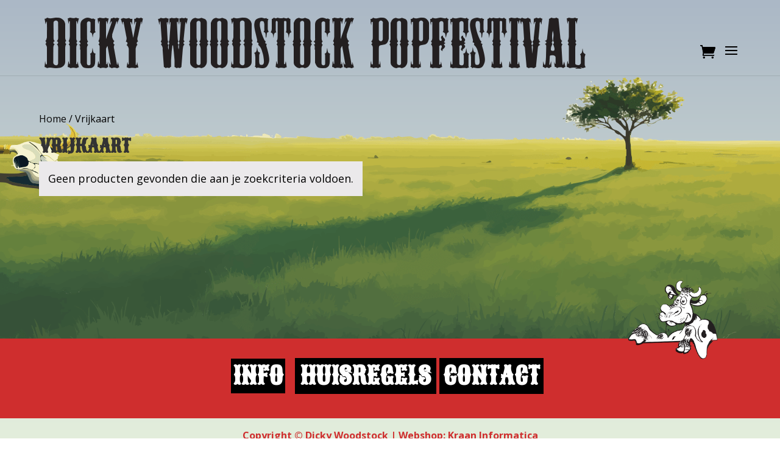

--- FILE ---
content_type: text/css
request_url: https://tickets.dickywoodstock.com/wp-content/themes/divi-child-dickywoodstock/style.css?ver=4.27.4
body_size: 2336
content:
/*
 Theme Name:   Dicky Woodstock Divi Child
 Theme URI:    https://www.dickywoodstock.com
 Description:  Divi Child Theme for website Dicky Woodstock
 Author:       Kraan Informatica
 Author URI:   https://www.kraaninformatica.nl
 Template:     Divi
 Version:      1.0.0
*/


/*Add your own styles here:*/

/* -------------- font Sancreek --------------- */

@import url('https://fonts.googleapis.com/css2?family=Sancreek&display=swap');

h1, h2, h3, h4 {
    font-family: "Sancreek", serif;
    font-weight: 700;
    text-transform: uppercase;
}

/* -------------- page background --------------- */

body.et_cover_background {
    background-image: linear-gradient(to bottom, #abb8c6, #e3eedc);
}

#main-content {
    background-image: url(https://i0.wp.com/tickets.dickywoodstock.com//wp-content/uploads/2025/02/bg-footer-min.png?ssl=1);
    background-size: 100vw;
    background-position: bottom;
    background-repeat: no-repeat;
    background-color: transparent;
    min-height: 60vh;
    padding-bottom: 80px;
}

/* -------------- header --------------- */

.et_fixed_nav.et_show_nav #page-container {
    width: 100%;
    margin: auto;
}

#main-header {
    width: inherit;
    background-color: transparent;
}

#top-menu {
    display: none;
}

#et_mobile_nav_menu {
    display: block!important;
}

@media (max-width: 1250px) {
.et_header_style_left #logo {
    max-width: 80%;
}
}

.container {
    width: 90%;
    max-width: none;
    text-align: left;
}

/* -------------- header menu --------------- */

#et_mobile_nav_menu .et_mobile_menu {
    background-color: #cf2e2e;
}

#et_mobile_nav_menu .et_mobile_menu li a {
    font-family: "Sancreek", serif;
    font-size: 40px;
    background-color: black;
    color: #fff;
    padding: 1%;
    margin: 1%;
    text-transform: uppercase;
    border-bottom: 1px solid rgba(0, 0, 0, .03);
    display: table;
}

@media (max-width: 1100px) {
#et_mobile_nav_menu .et_mobile_menu li a {
    font-size: 4vw;
}
}

/* -------------- footer menu --------------- */

#menu-footermenu {
    padding: 3rem 1rem;
}

#et-footer-nav {
    background-color: #cf2e2e;
}

#et-footer-nav .container {
    width: 99%;
    text-align: center;
}

#et-footer-nav .container:before {
    content: url(https://i0.wp.com/tickets.dickywoodstock.com/wp-content/uploads/2025/02/koe-min.png?ssl=1);
    display: block;
    right: 6rem;
    top: -6rem;
    position: absolute;
}

.et_pb_column_1_4 .bottom-nav, .bottom-nav a {
    font-family: "Sancreek", serif;
    font-size: 40px;
    background-color: black;
    color: #fff;
    padding: 1% 4%;
    text-transform: uppercase;
}

@media (max-width: 560px) {
.et_pb_column_1_4 .bottom-nav, .bottom-nav a {
    font-size: 6vw;
}
}

#footer-info {
    text-align: inherit;
    float: unset;
}

#footer-info span {
    display: inline-block;
}

#footer-bottom .container {
    width: 99%;
    text-align: center;
}

/* -------------- winkel --------------- */

.woocommerce .onsale {
    display: none;
}

#et-top-navigation .et-cart-info {
    margin: 5px 0 0 22px;
    font-size: 25px;
}

.mobile_menu_bar:before, .mobile_menu_bar:after, #top-menu li.current-menu-ancestor>a, #top-menu li.current-menu-item>a {
    color: black;
}

.woocommerce div.product form.cart {
    float: right;
}

/* button style */
.woomommerce .button, .woomommerce button.button, .woomommerce button.button.alt, .woocommerce a.button.alt, .woocommerce button.button:not(.button-confirm), .woocommerce-message a.button.wc-forward, .woocommerce div.product form.cart .button, button#update_cart, .woocommerce-info a, .woocommerce a.button, .woocommerce .woocommerce-MyAccount-navigation-link a {
    background-color: #cf2e2e!important;
    border-color: #cf2e2e!important;
    color: #fff!important;
    font-size: 18px!important;
    font-weight: 600!important;
    padding: 7px 16px!important;
    min-height: 43px;
    line-height: initial!important;
    max-width: fit-content;
    display: block;
    float: right;
}

.woocommerce .woocommerce-MyAccount-navigation-link a {
    float: left;
}

.woocommerce .woocommerce-MyAccount-navigation ul {
    list-style-type: disclosure-closed!important;
    line-height: 50px!important;
}

.woocommerce button.button:hover, .woocommerce .woocommerce-cart-form button.button, .woocommerce .woocommerce-cart-form  button.button:disabled, woocommerce button.button:disabled[disabled] {
    line-height: initial!important;
}

.woomommerce .button:after, .woomommerce button.button:after, .woomommerce button.button.alt:after, .woocommerce a.button.alt:after, .woocommerce button.button:not(.button-confirm):after, .woocommerce-message a.button.wc-forward:after, .woocommerce div.product form.cart .button:after, button:after, button#update_cart:after, .button:after {
    font-size: 25px;
    line-height: initial!important;
}

.woocommerce .woocommerce-error, .woocommerce .woocommerce-info, .woocommerce .woocommerce-message {
    background: #ebe9eb;
    color: black!important;
    display: inline-grid;
}

.woocommerce .woocommerce-error a, .woocommerce .woocommerce-info a, .woocommerce .woocommerce-message a {
    float: right;
}

a {
    color: #0b0b0b;
}

.woocommerce div.product p.price, .woocommerce-page div.product p.price {
    color: black
}

/* WOO shop elements */
/* product quantity plus and minus (from js) */
.woocommerce div.quantity {
    margin: 0!important;
    width: auto;
    min-width: 135px;
}

.woocommerce div.product form.cart div.quantity {
    margin: 0 0 10px 0!important;
    width: auto;
}

.woocommerce .quantity input.plus, .woocommerce .quantity input.minus {
    font-size: 25px!important;
    font-weight: 600!important;
    display: inline-block;
    border-color: #cf2e2e!important;
    border-radius: 0;
    background-color: #cf2e2e!important;
    background-image: none!important;
    color: #fff!important;
    width: 43px!important;
    max-width: 43px!important;
    height: 43px!important;
    line-height: 0.9;
    padding: 0;
}

.woocommerce .quantity input.qty {
    font-size: 25px!important;
    font-weight: 600!important;
    padding: 0;
    display: inline-block;	
    width: 43px!important;
    height: 43px;
    color: black;
    line-height: initial;
}

.et_pb_wc_cart_products .quantity .qty {
    text-align: center;
    min-width: unset;
}

@media (max-width: 980px) {
.et_pb_column {
    width: 100%;
    margin-bottom: 10px;
}
}

.woocommerce .quantity span {
    display: none;
}

/* cart */

/* woocommerce checkout factuurgegevens */
.woocommerce form .form-row input.input-text {
    font-size: 16px;
    color: #4e4e4e;
}

#billing_company_field {
    display: none;
}
#billing_country_field {
    display: none;
}
#billing_address_2 {
    display: none;
}
#billing_address_2_field {
    display: none !important;
}
#billing_address_2_field .input-text {
    display: none !important;
}
.woocommerce input[type=checkbox], .woocommerce input[type=radio] {
    transform: scale(1.5);
}

/* Table font */
table, td, th, table.shop_table th {
    font-size: inherit;
}

.cart-collaterals h2 {
    font-size: 18px;
}

.woocommerce-additional-fields {
    display: none;
}
.woocommerce-checkout .col2-set .col-1 {
    width: 100%;
}

.payment_box.payment_method_mollie_wc_gateway_ideal {
    font-size: 16px!important;
}

.et_pb_button_0, .et_pb_button_1 {
    font-weight: 600;
}
